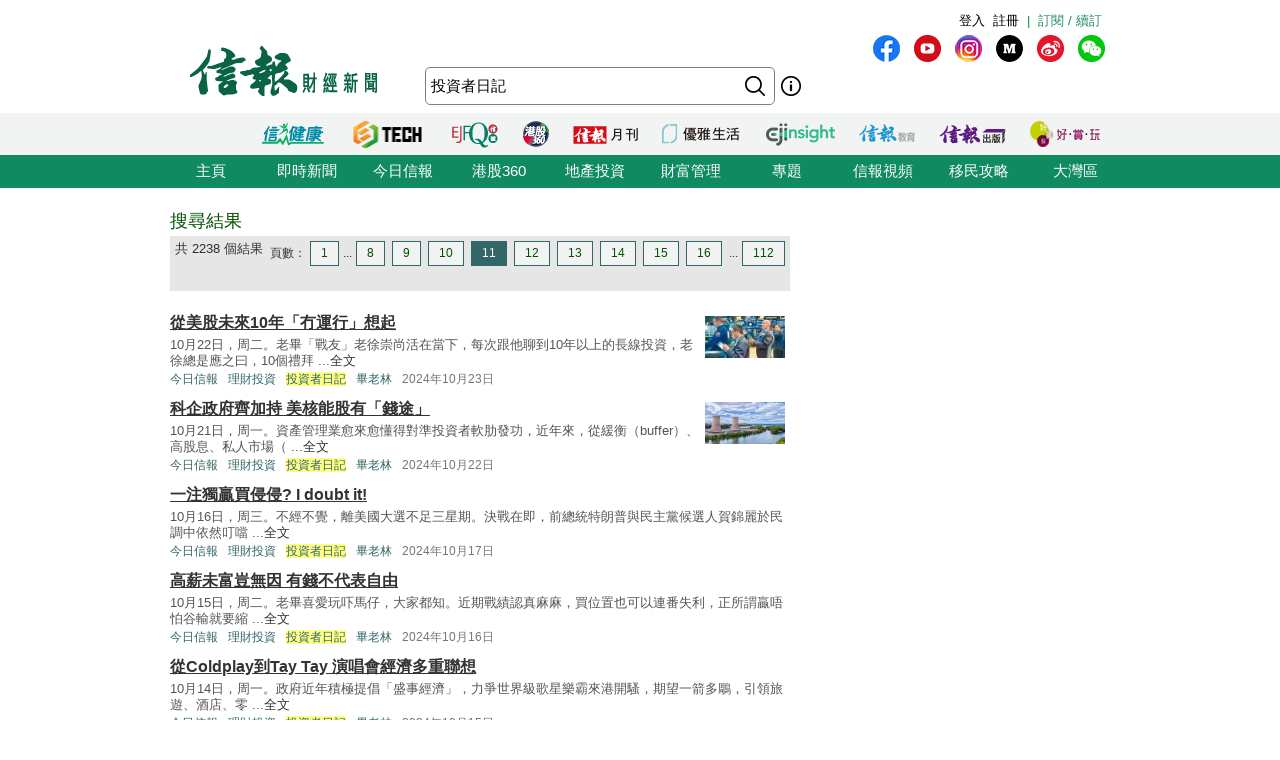

--- FILE ---
content_type: text/html; charset=UTF-8
request_url: https://search.hkej.com/template/fulltextsearch/php/search.php?q=%E6%8A%95%E8%B3%87%E8%80%85%E6%97%A5%E8%A8%98&page=11
body_size: 15464
content:

<!DOCTYPE html PUBLIC "-//W3C//DTD XHTML 1.0 Transitional//EN" "http://www.w3.org/TR/xhtml1/DTD/xhtml1-transitional.dtd">
<html xmlns="http://www.w3.org/1999/xhtml">
<head>

<!-- Google Tag Manager -->
<script>(function(w,d,s,l,i){w[l]=w[l]||[];w[l].push({'gtm.start':
new Date().getTime(),event:'gtm.js'});var f=d.getElementsByTagName(s)[0],
j=d.createElement(s),dl=l!='dataLayer'?'&l='+l:'';j.async=true;j.src=
'https://www.googletagmanager.com/gtm.js?id='+i+dl;f.parentNode.insertBefore(j,f);
})(window,document,'script','dataLayer','GTM-MDCXM5H');</script>
<!-- End Google Tag Manager --> 

<META HTTP-EQUIV="Pragma" CONTENT="no-cache">
<META HTTP-EQUIV="Expires" CONTENT="-1">
<meta http-equiv="Content-Type" content="text/html; charset=utf-8" />
<meta http-equiv="X-UA-Compatible" content="IE=8, IE=9, IE=10, IE=edge" />
<title>搜尋結果 - 投資者日記 - 信報網站 hkej.com</title>
<meta name="description" content="信報網站(www.hkej.com)提供全天候即時香港股市、金融、經濟新聞資訊和分析，致力與讀者一起剖釋香港、關注兩岸、放眼全球政經格局。"/>
<meta name="keywords" content="信報 信網 信報財經新聞 信报 信网 信报财经新闻 投資 股票 股市 金融 經濟 通告 理財 分析 評論 板塊 即時新聞 免費財經新聞 香港財經 中國財經 信號導航 預託證券 資金流 人民幣 點心債 RQFII ETF 地產霸權 金融海嘯 QE 免費即時股票報價 免費即時港股報價 股票詳情 金融行情 大行報告 大行精選 券商報告 黃金 外匯 交叉盤 財經詞彙 財經術語 林行止 曹仁超 張五常 王迪詩 地產 樓市 住宅 工商舖 信報論壇 論壇 信博 博客 信網智庫 智庫 玄學 健康 LIFE-STYLE 信報財經月刊 信網購物 購物頻道 書店 酒窖 禮樂精選 "/>
<meta name="keywords" content="Hkej, hkej.com ,hong kong economic journal, EJFQ real time free quote, hk stock quote, hang seng index, research reports, economic data, hong kong market,news, financial news, finance, investment, market, stock, business ,money, a share, h share, a+h, China stock, RMB, dim sum bond, commodity, forex, adr, fund flows ,commentary, economic data, ipo, gold, oil , portfolio, hong kong"/>
<link REL="SHORTCUT ICON" HREF="/template/common/images/favicon.ico">
<link href="//static.hkej.com/hkej/hkej_icon/logo_57x57.png" rel="apple-touch-icon-precomposed" sizes="57x57" />
<link href="//static.hkej.com/hkej/hkej_icon/logo_72x72.png" rel="apple-touch-icon-precomposed" sizes="72x72" />
<link href="//static.hkej.com/hkej/hkej_icon/logo_114x114.png" rel="apple-touch-icon-precomposed" sizes="114x114" />
<link href="//static.hkej.com/hkej/hkej_icon/logo_144x144.png" rel="apple-touch-icon-precomposed" sizes="144x144" />
<link href="/template/landing11/css/reset-min.css" rel="stylesheet" type="text/css" />
<link href="//static.hkej.com/hkej/css/common_2016.css?20260126135310" rel="stylesheet" type="text/css" />
<link href="//static.hkej.com/hkej/css/hkej_landing_2014.css?20260126135310" rel="stylesheet" type="text/css" />
<link href="/template/fulltextsearch/css/registration_v2.css" rel="stylesheet" type="text/css" />
<link href="/css/onlinenews/css/onlinenews.css" rel="stylesheet" type="text/css" />
<link href="/template/fulltextsearch/css/smoothness/jquery-ui-1.10.4.custom.css" rel="stylesheet" type="text/css">
<script src="/template/fulltextsearch/js/jquery-1.11.0.min.js"></script>
<script src="/template/fulltextsearch/js/jquery.highlight-4.js"></script>
<script src="/template/fulltextsearch/js/jquery-ui-1.10.4.custom.min.js"></script>
<!--DFP script -->
<script src="//static.hkej.com/hkej/js/asyncad.js?1659607568"></script>
<!--DFP script end-->
<script>
var General = {
	_logon_on_off:0,

	Init:function(kw){
		$('#searchForm').submit(function() {
			q = $('#q').val();
			q = q.trim();
			
			if(q == ""){
				alert("請輸入搜尋的關鍵字!");
				return false;
			}else{
				if(/^[\.-a-z0-9_ ]{0,49}$/i.test(q)){
					if (q.length == 1){
						alert("請輸入多於1個英文字的搜尋關鍵字");
						return false;
					}
				}
			};
		});	
		
		this.LoginUser();
		this.HighlightKeywords(kw);				
		this.GetHotSearch();		
		// this.LoadContent('editorsChoice', 'geteditorschoice.php #hkej_right_column_editor_choice_2014');
		this.SetAutoComplete('q');
	},
	
	ShowLoginBox:function(){
		$("#hkej_logon_menu_container_2014").hover(	 
		  	function(){
				General.btn_hover_on();
				General._logon_on_off=1;
			}, function() {
				General.btn_hover_off();
				General._logon_on_off=0;
		});

		$(".hkej_upper_registration_logon_2014" ).click(function() {
			General.btn_hover_off();
			General._logon_on_off=1;
		});

		$("#hkej_logon_menu_back_btn" ).click(function() {
			General.btn_hover_off();
			General._logon_on_off=0;
		});

		$( ".hkej_upper_registration_logon_2014" ).click(function() {
			if (General._logon_on_off==0){
				General.btn_hover_on();
				General._logon_on_off=1;
			} else if (General._logon_on_off==1){ 
				General.btn_hover_off();
				General._logon_on_off=0;
			}
		});	
	},

	HighlightKeywords:function(kw){
		var strarray = kw.split(/\s+/);
		for (var i=0; i < strarray.length; i++)
		{
			$(".result").highlight(strarray[i]);
		};
	},

	LoginUser:function(){
		$.post('login.php', {}, function(rs){
			if(rs.indexOf('|') > 0){
				rs = rs.split("|");
				$('.hkej_funcBar_login_2019').prepend('<!-- login & service_info Btn Start--><div class="hkej_upper_registration_greenstyle_btn_2014">|</div><div id="hkej_logon_menu_container_2014"><div class="hkej_upper_registration_logon_menu_2014"><span style="line-height:23px;text-align:left; float:left; height:24px">歡迎&nbsp;</span>（<a href="//subscribe.hkej.com/register">我的賬戶</a>｜<a href="//subscribe.hkej.com/member/logout">登出</a>）</span></div></div>');
			}else{
				$('.hkej_funcBar_login_2019').prepend('<!-- login & service_info Btn Start--><div class="hkej_upper_registration_greenstyle_btn_2014">|</div><div class="hkej_upper_registration_btn_2014"><a href="//subscribe.hkej.com/register">註冊</a></div><div class="hkej_upper_registration_btn_2014"><a href="//subscribe.hkej.com/member/login?forwardURL=//search.hkej.com">登入</a></div>');
			};

			$('.hkej_funcBar_login_2019').prepend('<div class="hkej_upper_registration_greenstyle_btn_2014"><!-- 訂閱/續訂 --><a href="//subscribe.hkej.com">訂閱 / 續訂</a></div><!-- login & service_info Btn END-->');
		}); 
	},

	btn_hover_on:function(){
		$(".hkej_upper_registration_logon_menu_2014").css("display", "block");
		$(".hkej_upper_registration_btn_2014").css("display", "none");
		$(".hkej_upper_registration_greenstyle_btn_2014").css("display", "none");		
	},
		
	btn_hover_off:function(){
		$(".hkej_upper_registration_logon_menu_2014").css("display", "none");
		$(".hkej_upper_registration_btn_2014").css("display", "block");
		$(".hkej_upper_registration_greenstyle_btn_2014").css("display", "block");		
	},

	GetHotSearch:function(){
		// JSONP and call back ParseJSONPResults()
		var s = document.createElement("script");
		s.type = "text/javascript";
		s.src = "/template/fulltextsearch/php/embedhotsearchjs.php";
		$("head").append(s);
	},

	ParseJSONPResults:function(rs) {
		if (rs.html != ''){
			$('#hkej_search_ad_text_01_title').show();
			$('#hkej_search_ad_text_01').html(rs.html);
			$('#hkej_search_ad_text_01 a[target="_blank"]').removeAttr('target');			
		}
	},
	
	SetAutoComplete:function(id) {
		var delay = (function() {
			var timer = 0;
			return function(callback, ms) {
				clearTimeout(timer);
				timer = setTimeout(callback, ms);
			};
		})();
		
		General.GetAutoComplete(id, '');
		
		$("#" + id).keyup(function(e) {
			inputValue = $('#' + id).val();
			if(inputValue != '' && inputValue >= 0 && parseFloat(inputValue) == parseInt(inputValue,10)) {
				delay(function() {
					inputValue = $('#' + id).val();
					General.GetAutoComplete(id, inputValue);
				}, 200);
			};
		});		
	},
	
	GetAutoComplete:function(id, val) {
		// JSONP and call back ParseAutoCompleteResults()
		if (id != '') {
			var s = document.createElement("script");
			$("head script[src^='getautocomplete.php']").remove();
			s.type = "text/javascript";
			s.src = "getautocomplete.php?id=" + id + "&val=" + val;
			$("head").append(s);
		};
	},
	
	ParseAutoCompleteResults:function(id) {
		$("#" + id).autocomplete({
			source:availableKeywords,
			select:function(event, ui) {
				window.location = ui.item.url;
			}
		});	
		$("#" + id).addClass("ui-autocomplete-input");
		$("#" + id).autocomplete('search', $("#" + id).val());		
		$("#" + id).focus();		
		
	},
	
	LoadContent:function(id, url) {
		$("#" + id).load(url);
	}
	
};

$(document).ready(function(){
	General.Init('投資者日記');
});
</script>
<style>
.highlight {background-color: #FFFF88;}
#hkej_landing_editor_choice_2014,.hkej_sc-editor_choice_container_2014,.hkej_sc-editor_choice_lv_container_2014{width:200px;
</style>
<!-- common dfp script -->
<script async src="https://securepubads.g.doubleclick.net/tag/js/gpt.js"></script>


		<script type='text/javascript'>
		googletag.defineSlot('/79812692/HKEJ_Search_TopBanner', [[728, 90], [970, 90], [970, 160]], 'div-gpt-ad-1389409999255-0').addService(googletag.pubads());
		googletag.pubads().enableSyncRendering();
		googletag.enableServices();
		</script>	
		
		<script type='text/javascript'>
		googletag.defineSlot('/79812692/HKEJ_Search_LargeRectangle1', [[300, 250], [300, 600]], 'div-gpt-ad-1389408708449-0').addService(googletag.pubads());
		googletag.pubads().enableSyncRendering();
		googletag.enableServices();
		</script>
		
		<script type='text/javascript'>
		googletag.defineSlot('/79812692/HKEJ_Search_LargeRectangle2', [[2, 1], [300, 250]], 'div-gpt-ad-1389409808355-0').addService(googletag.pubads());
		googletag.pubads().enableSyncRendering();
		googletag.enableServices();
		</script>
		
		<script type='text/javascript'>
		googletag.defineSlot('/79812692/HKEJ_OnlineNews_LargeRectangle3', [[2, 1], [300, 250]], 'div-gpt-ad-1381910746116-0').addService(googletag.pubads());
		googletag.pubads().enableSyncRendering();
		googletag.enableServices();
		</script>
	
<script type='text/javascript'>
googletag.defineSlot('/79812692/HKEJ_Search_PopUp', [3, 3], 'div-gpt-ad-1389412091322-0').addService(googletag.pubads());
googletag.pubads().enableSyncRendering();
googletag.enableServices();
</script>

<script type='text/javascript'>
googletag.defineSlot('/79812692/HKEJ_Search_Skinner', [2, 2], 'div-gpt-ad-1389412003588-0').addService(googletag.pubads());
googletag.pubads().enableSyncRendering();
googletag.enableServices();
</script>

<script type='text/javascript'>
googletag.defineSlot('/79812692/HKEJ_Search_Skinner_TIme', [2, 3], 'div-gpt-ad-1393409830649-0').addService(googletag.pubads());
googletag.pubads().enableSyncRendering();
googletag.enableServices();
</script>

<script type='text/javascript'>
googletag.defineSlot('/79812692/HKEJ_HomePage_Textbox', [220, 30], 'div-gpt-ad-1390448846543-0').addService(googletag.pubads());
googletag.pubads().enableSyncRendering();
googletag.enableServices();
</script>

</head>
<body>

<!-- Google Tag Manager (noscript) -->
<noscript><iframe src="https://www.googletagmanager.com/ns.html?id=GTM-MDCXM5H"
height="0" width="0" style="display:none;visibility:hidden"></iframe></noscript>
<!-- End Google Tag Manager (noscript) -->    

<!-- skinner banner -->
<div id="ad_skinner" style="display:none">
	<!-- HKEJ_Search_Skinner -->
<div id='div-gpt-ad-1389412003588-0' style='width:2px; height:2px;'>
<script type='text/javascript'>
googletag.display('div-gpt-ad-1389412003588-0');
</script>
</div>
<script src="/template/banner/js/skinner.js"></script>  
<!-- HKEJ_Search_Skinner_TIme -->
<div id='div-gpt-ad-1393409830649-0' style='width:2px; height:3px;'>
<script type='text/javascript'>
googletag.display('div-gpt-ad-1393409830649-0');
</script>
</div></div>
<!-- skinner banner -->
<!-- popup ad -->
<style>
.overlay-bg{
		display: none;
		position: fixed;
		z-index:99999;
		top: 0;
		left: 0;
		height:100%;
		width: 100%;
		background-image: url(/template/banner/images/ad_popup_bg.png);
		background-repeat: repeat;
}
.overlay-content{
		width: 680px;
		position: relative; 
		margin-top: -260px;
		margin-right: auto;
		margin-bottom: 0;
		margin-left: auto;
		height: 520px;
		top: 50%;
		background-color: #FFF;
}

.ad-content{
		position:relative;
		width:640px;
		height:480px;
		margin-bottom:0px;
		margin-top:0px;
		margin-left:20px;
		margin-right:20px;
}
.ad-framecontent{
		position:relative;
		width:680px;
		height:500px;
		float:left;
}
#popup_closebtn{
		width:20px;
		height:20px;
		float:right;
		cursor:pointer;
}
</style>
<div id="ad_popup" class="overlay-bg">
	<div class="overlay-content">
		<img id="popup_closebtn" src="/template/banner/images/ad_close_btn.png">
		<div class="ad-framecontent">
		<div  class="ad-content">
			<!-- HKEJ_Search_PopUp -->
<div id='div-gpt-ad-1389412091322-0' style='width:3px; height:3px;'>
<script type='text/javascript'>
googletag.display('div-gpt-ad-1389412091322-0');
</script>
</div>		</div>
		</div>
	</div>
</div>
<!-- popup ad-->
<!-- top banner -->
<div class="ad-top">
	<div id="ad_top_banner">
		<div class="topbanner_dfp_expand">
			
		<!-- HKEJ_Search_TopBanner -->
		<div id='div-gpt-ad-1389409999255-0'>
		<script type='text/javascript'>
		googletag.display('div-gpt-ad-1389409999255-0');
		</script>
		</div>	
						
		</div>
	</div>
</div>
<!-- top banner -->
<!-- 2014 Website Head Start-->
<div id="hkej_wrapper_siteHeadWrap_2014">
	<div class="hkej_siteHead_2019_table">
		<div class="hkej_funcBar_login_2019">
			<script type="text/javascript">
			$(document).ready(function() {
				$("#hkej_login_username_2014").each(function() {
					var hkej_login_username_width = $("#hkej_login_username_2014").width();
					//Max-width substitution (works for all browsers)
					if (hkej_login_username_width > 80) {
						$("#hkej_login_username_2014").css("width", "80px");
					} else if (hkej_login_username_width < 60) {
						$("#hkej_login_username_2014").css("padding-right", "20px");  
					}  
				});      
			});      
			</script>
		</div>
		<div class="hkej_siteHead_2019_tr">
			<div class="hkej_siteHead_2019_td siteHead_2019_one">
				<!-- HKEJ LOGO Start-->
				<a href="https://www2.hkej.com/"><img src="https://static.hkej.com/hkej/hkej_icon/2019_hkej-logo.png" border="0"></a>
				<!-- HKEJ LOGO End-->
			</div>
			<div class="hkej_siteHead_2019_td siteHead_2019_two">
				<div class="hkej_funcBar_2014">
					<!-- hot tab Start--> 
					<div class="keywords" id="upper_keywords_search1">
						<div class="keyword_cat" id="hkej_search_ad_text_01_title" style="display:none">熱門：</div>
						<div class="hkej_search_ad_text_container" id="hkej_search_ad_text_01"></div>
						<!-- 搜尋 -->
				        <div id="HKEJ_Search_Ad_Text_05" class="hkej_search_ad_text_container">				<!-- HKEJ_Search_Ad_Text_05 -->
							<div id='div-gpt-ad-1390449336153-0' style='display:none;'>
								<script type='text/javascript'>
								desktopviewad('/79812692/HKEJ_Search_Ad_Text_05', [53, 22], 'div-gpt-ad-1390449336153-0');
								</script>
							</div>
						</div>

				        <div id="HKEJ_Search_Ad_Text_06" class="hkej_search_ad_text_container">				<!-- HKEJ_Search_Ad_Text_06 -->
							<div id='div-gpt-ad-1390449452195-0' style='display:none;'>
								<script type='text/javascript'>
								desktopviewad('/79812692/HKEJ_Search_Ad_Text_06', [165, 22], 'div-gpt-ad-1390449452195-0');
								</script>
							</div>
						</div>
						<div id="hkej_search_ad_text_07" class="hkej_search_ad_text_container"></div>
						<div id="hkej_search_ad_text_08" class="hkej_search_ad_text_container"></div>
						<div id="hkej_search_ad_text_09" class="hkej_search_ad_text_container"></div>
					</div>
					<!-- hot tab END-->
					<div class="hkej_funcBar_2014">   
	    				<form id="searchForm" action="search.php" onsubmit="return search_submit();" method="get" name="searchForm">
						<input value="" name="upper_search_submit" id="upper_search_submit_2019" type="submit"   />
						<a href="help.php" class="tip"></a>
						<input name="q" id="q" title="輸入您想要搜尋的關鍵字。" placeholder="搜尋" value="投資者日記" size="15" maxlength="128" type="text" class="keywords_text ">
						</form>
	    		    </div><!-- END hkej_funcBar_2014 -->
				</div> <!-- END hkej_funcBar_2014 -->
			</div><!-- END hkej_siteHead_2019_td siteHead_2019_two -->
			<div class="hkej_siteHead_2019_td siteHead_2019_three">
				<div class="hkej_right_col_media_icon_2019">
					<a class="mm_fb" href="http://bit.ly/31EC09W" alt="fb" title="fb" target="_blank"></a>
					<a class="mm_youtube"  href="https://www.youtube.com/user/hkejvideo" alt="youtube" title="youtube" target="_blank"></a>
					<a class="mm_ig" href="https://www.instagram.com/hkej1973" alt="ig" title="ig" target="_blank"></a>
					<a class="mm_medium"   href="http://bit.ly/30gpcWM" alt="medium" title="medium" target="_blank"></a>
					<a class="mm_weibo" href="http://bit.ly/2KyTG0N" alt="weibo" title="weibo" target="_blank"></a>
					<a class="mm_wechat"  href="javascript:;" alt="wechat" title="wechat" onmouseover="$('img.mm_wechat_qr').toggle();" onmouseout="$('img.mm_wechat_qr').toggle();"></a>
					<img class="mm_wechat_qr" src="/template/fulltextsearch/images/wechat_QRcode.png" />
				</div>
				<div class="hkej_right_col_adv_text_2019" >
					<div id="hkej_right_col_adv_text_2014">						
						<!-- /79812692/HKEJ_HomePage_Subscriber_Textbox1 -->
						<div id='div-gpt-ad-1390448846543-0'><script type='text/javascript'>googletag.display('div-gpt-ad-1390448846543-0');</script></div>	
					</div>
				</div>
			</div><!-- End hkej_siteHead_2019_td siteHead_2019_three -->
		</div>
	</div>
	<!-- 2019 Website Head -->
</div>



<!-- 2014 Website Head END-->
<div id="hkej_sitemenu">
	<div id="hkej_sitemenu_icon_2014">
		<span class="hkej_sitemenu_icon_container" id="hkej_sitemenu_icon_ejshop"><a href="//gbb.shop" target="_blank"></a></span>
		<span class="hkej_sitemenu_icon_container" id="hkej_sitemenu_icon_publishing"><a href="https://hkejpublish.hkej.com/" target="_blank"></a></span>		
		<span class="hkej_sitemenu_icon_container" id="hkej_sitemenu_icon_iknow"><a href="//iknow.hkej.com" target="_blank"></a></span>   
		<span class="hkej_sitemenu_icon_container" id="hkej_sitemenu_icon_eji_below"><span id="hkej_sitemenu_icon_eji"><a href="//www.ejinsight.com" target="_blank"></a></span></span>	
		<span class="hkej_sitemenu_icon_container" id="hkej_sitemenu_icon_lj"><a href="//lj.hkej.com" target="_blank"></a></span>
		<span class="hkej_sitemenu_icon_container" id="hkej_sitemenu_icon_ejm"><a href="//monthly.hkej.com/" target="_blank"></a></span>
		<span class="hkej_sitemenu_icon_container" id="hkej_sitemenu_icon_360_below"><span id="hkej_sitemenu_icon_360"><a href="//stock360.hkej.com" target="_blank"></a></span></span>
		<span class="hkej_sitemenu_icon_container" id="hkej_sitemenu_icon_ejfq"><a href="//www.ejfq.com/home/tc/landing.htm" target="_blank"></a></span>
		<span class="hkej_sitemenu_icon_container" id="hkej_sitemenu_icon_startupbeat"><a href="//ejtech.hkej.com" target="_blank"></a></span>		
		<span class="hkej_sitemenu_icon_container" id="hkej_sitemenu_icon_health"><a href="//health.hkej.com" target="_blank"></a></span>		
	</div>
</div>
<!-- 2014 Website navigation bar Start-->
<div class="hkej_navMenuWrap_2014">
	<div id="hkej_navMenu_2014">
		<!-- 2014 Cat Btn Start-->
		<ul>
			<li><a href="//www.hkej.com">主頁</a></li>
			<li><a href="//www2.hkej.com/instantnews">即時新聞</a></li>	
			<li><a href="//www1.hkej.com/dailynews">今日信報</a></li>	
			<li><a href="//stock360.hkej.com">港股360</a></li>
			<li><a href="//www2.hkej.com/property">地產投資</a></li>
			<li><a href="//www2.hkej.com/wm">財富管理</a></li>
			<li><a href="//www1.hkej.com/features">專題</a></li>
			<li><a href="//www2.hkej.com/multimedia">信報視頻</a></li>			
			<li><a href="//www1.hkej.com/features/topicsp/tag/%E6%BE%B3%E5%8A%A0%E7%A7%BB%E6%B0%91%E5%B0%88%E9%A1%8C?ref=topmenu">移民攻略</a></li>	
			<li><a href="//www1.hkej.com/features/topicsp/tag/%E7%B2%B5%E6%B8%AF%E6%BE%B3%E5%A4%A7%E7%81%A3%E5%8D%80">大灣區</a></li>		
		</ul>
		<!-- 2014 Cat Btn END-->        
	</div>
</div>
<!-- 2014 Website navigation bar END-->
<div class="wrapper">
	<div id="contentWrap" style="width:940px;margin:0 auto;padding:20px 10px 0 10px;">
		<div id="leftCol">
			<h1 id="srTitle">搜尋結果</h1>
			<div class="search-result-info-wrappper">
				<div class="total-result">
					共 2238 個結果
				</div>
				<div class="paging-wrapper">
					<span>頁數：</span><span><a href="search.php?q=%E6%8A%95%E8%B3%87%E8%80%85%E6%97%A5%E8%A8%98&page=1#top">1</a></span><span>...</span><span><a href="search.php?q=%E6%8A%95%E8%B3%87%E8%80%85%E6%97%A5%E8%A8%98&page=8#top">8</a></span>
<span><a href="search.php?q=%E6%8A%95%E8%B3%87%E8%80%85%E6%97%A5%E8%A8%98&page=9#top">9</a></span>
<span><a href="search.php?q=%E6%8A%95%E8%B3%87%E8%80%85%E6%97%A5%E8%A8%98&page=10#top">10</a></span>
<span class="on"><a href="#top">11</a></span>
<span><a href="search.php?q=%E6%8A%95%E8%B3%87%E8%80%85%E6%97%A5%E8%A8%98&page=12#top">12</a></span>
<span><a href="search.php?q=%E6%8A%95%E8%B3%87%E8%80%85%E6%97%A5%E8%A8%98&page=13#top">13</a></span>
<span><a href="search.php?q=%E6%8A%95%E8%B3%87%E8%80%85%E6%97%A5%E8%A8%98&page=14#top">14</a></span>
<span><a href="search.php?q=%E6%8A%95%E8%B3%87%E8%80%85%E6%97%A5%E8%A8%98&page=15#top">15</a></span>
<span><a href="search.php?q=%E6%8A%95%E8%B3%87%E8%80%85%E6%97%A5%E8%A8%98&page=16#top">16</a></span>
<span>...</span><span><a href="search.php?q=%E6%8A%95%E8%B3%87%E8%80%85%E6%97%A5%E8%A8%98&page=112#top">112</a></span>
				</div>
			</div>
			<div class="search-result-wrappper">
				<div class="result">
	<div style="float:right;padding:5px"><a href="//www1.hkej.com/dailynews/investment/article/3908902/%E5%BE%9E%E7%BE%8E%E8%82%A1%E6%9C%AA%E4%BE%8610%E5%B9%B4%E3%80%8C%E5%86%87%E9%81%8B%E8%A1%8C%E3%80%8D%E6%83%B3%E8%B5%B7" border="0"><img src="//static.hkej.com/hkej/images/2024/10/23/3908902_f64a8022d199b9ce49bde92e67e2e89a_100.jpg" width="80" border="0"></a></div>
	<h3><a href="//www1.hkej.com/dailynews/investment/article/3908902/%E5%BE%9E%E7%BE%8E%E8%82%A1%E6%9C%AA%E4%BE%8610%E5%B9%B4%E3%80%8C%E5%86%87%E9%81%8B%E8%A1%8C%E3%80%8D%E6%83%B3%E8%B5%B7" title="從美股未來10年「冇運行」想起">從美股未來10年「冇運行」想起</a></h3>
	<p class="recap">10月22日，周二。老畢「戰友」老徐崇尚活在當下，每次跟他聊到10年以上的長線投資，老徐總是應之曰，10個禮拜 ...<a href="//www1.hkej.com/dailynews/investment/article/3908902/%E5%BE%9E%E7%BE%8E%E8%82%A1%E6%9C%AA%E4%BE%8610%E5%B9%B4%E3%80%8C%E5%86%87%E9%81%8B%E8%A1%8C%E3%80%8D%E6%83%B3%E8%B5%B7">全文</a></p>
	<p class="info"><span class="section"><a href="//www1.hkej.com/dailynews/" class="sc-online">今日信報</a></span><span class="section"><a href="//www1.hkej.com/dailynews/investment" class="sc-online">理財投資</a></span><span class="section"><a href="//search.hkej.com/template/fulltextsearch/php/search.php?q=%E6%8A%95%E8%B3%87%E8%80%85%E6%97%A5%E8%A8%98" class="sc-online">投資者日記</a></span><span class="section"><a href="//search.hkej.com/template/fulltextsearch/php/search.php?author=%E7%95%A2%E8%80%81%E6%9E%97" class="sc-online">畢老林</a></span><span class="timeStamp">2024年10月23日</span></p>
</div>
<div class="result">
	<div style="float:right;padding:5px"><a href="//www1.hkej.com/dailynews/investment/article/3908031/%E7%A7%91%E4%BC%81%E6%94%BF%E5%BA%9C%E9%BD%8A%E5%8A%A0%E6%8C%81+%E7%BE%8E%E6%A0%B8%E8%83%BD%E8%82%A1%E6%9C%89%E3%80%8C%E9%8C%A2%E9%80%94%E3%80%8D" border="0"><img src="//static.hkej.com/hkej/images/2024/10/22/3908031_ad349a1fcb750025f2f934ee84c039c3_100.jpg" width="80" border="0"></a></div>
	<h3><a href="//www1.hkej.com/dailynews/investment/article/3908031/%E7%A7%91%E4%BC%81%E6%94%BF%E5%BA%9C%E9%BD%8A%E5%8A%A0%E6%8C%81+%E7%BE%8E%E6%A0%B8%E8%83%BD%E8%82%A1%E6%9C%89%E3%80%8C%E9%8C%A2%E9%80%94%E3%80%8D" title="科企政府齊加持 美核能股有「錢途」">科企政府齊加持 美核能股有「錢途」</a></h3>
	<p class="recap">10月21日，周一。資產管理業愈來愈懂得對準投資者軟肋發功，近年來，從緩衡（buffer）、高股息、私人市場（ ...<a href="//www1.hkej.com/dailynews/investment/article/3908031/%E7%A7%91%E4%BC%81%E6%94%BF%E5%BA%9C%E9%BD%8A%E5%8A%A0%E6%8C%81+%E7%BE%8E%E6%A0%B8%E8%83%BD%E8%82%A1%E6%9C%89%E3%80%8C%E9%8C%A2%E9%80%94%E3%80%8D">全文</a></p>
	<p class="info"><span class="section"><a href="//www1.hkej.com/dailynews/" class="sc-online">今日信報</a></span><span class="section"><a href="//www1.hkej.com/dailynews/investment" class="sc-online">理財投資</a></span><span class="section"><a href="//search.hkej.com/template/fulltextsearch/php/search.php?q=%E6%8A%95%E8%B3%87%E8%80%85%E6%97%A5%E8%A8%98" class="sc-online">投資者日記</a></span><span class="section"><a href="//search.hkej.com/template/fulltextsearch/php/search.php?author=%E7%95%A2%E8%80%81%E6%9E%97" class="sc-online">畢老林</a></span><span class="timeStamp">2024年10月22日</span></p>
</div>
<div class="result">
	<h3><a href="//www1.hkej.com/dailynews/investment/article/3904915/+%E4%B8%80%E6%B3%A8%E7%8D%A8%E8%B4%8F%E8%B2%B7%E4%BE%B5%E4%BE%B5%3F+I+doubt+it%21" title=" 一注獨贏買侵侵? I doubt it!"> 一注獨贏買侵侵? I doubt it!</a></h3>
	<p class="recap">10月16日，周三。不經不覺，離美國大選不足三星期。決戰在即，前總統特朗普與民主黨候選人賀錦麗於民調中依然叮噹 ...<a href="//www1.hkej.com/dailynews/investment/article/3904915/+%E4%B8%80%E6%B3%A8%E7%8D%A8%E8%B4%8F%E8%B2%B7%E4%BE%B5%E4%BE%B5%3F+I+doubt+it%21">全文</a></p>
	<p class="info"><span class="section"><a href="//www1.hkej.com/dailynews/" class="sc-online">今日信報</a></span><span class="section"><a href="//www1.hkej.com/dailynews/investment" class="sc-online">理財投資</a></span><span class="section"><a href="//search.hkej.com/template/fulltextsearch/php/search.php?q=%E6%8A%95%E8%B3%87%E8%80%85%E6%97%A5%E8%A8%98" class="sc-online">投資者日記</a></span><span class="section"><a href="//search.hkej.com/template/fulltextsearch/php/search.php?author=%E7%95%A2%E8%80%81%E6%9E%97" class="sc-online">畢老林</a></span><span class="timeStamp">2024年10月17日</span></p>
</div>
<div class="result">
	<h3><a href="//www1.hkej.com/dailynews/investment/article/3903724/%E9%AB%98%E8%96%AA%E6%9C%AA%E5%AF%8C%E8%B1%88%E7%84%A1%E5%9B%A0+%E6%9C%89%E9%8C%A2%E4%B8%8D%E4%BB%A3%E8%A1%A8%E8%87%AA%E7%94%B1" title="高薪未富豈無因 有錢不代表自由">高薪未富豈無因 有錢不代表自由</a></h3>
	<p class="recap">10月15日，周二。老畢喜愛玩吓馬仔，大家都知。近期戰績認真麻麻，買位置也可以連番失利，正所謂贏唔怕谷輸就要縮 ...<a href="//www1.hkej.com/dailynews/investment/article/3903724/%E9%AB%98%E8%96%AA%E6%9C%AA%E5%AF%8C%E8%B1%88%E7%84%A1%E5%9B%A0+%E6%9C%89%E9%8C%A2%E4%B8%8D%E4%BB%A3%E8%A1%A8%E8%87%AA%E7%94%B1">全文</a></p>
	<p class="info"><span class="section"><a href="//www1.hkej.com/dailynews/" class="sc-online">今日信報</a></span><span class="section"><a href="//www1.hkej.com/dailynews/investment" class="sc-online">理財投資</a></span><span class="section"><a href="//search.hkej.com/template/fulltextsearch/php/search.php?q=%E6%8A%95%E8%B3%87%E8%80%85%E6%97%A5%E8%A8%98" class="sc-online">投資者日記</a></span><span class="section"><a href="//search.hkej.com/template/fulltextsearch/php/search.php?author=%E7%95%A2%E8%80%81%E6%9E%97" class="sc-online">畢老林</a></span><span class="timeStamp">2024年10月16日</span></p>
</div>
<div class="result">
	<h3><a href="//www1.hkej.com/dailynews/investment/article/3902787/%E5%BE%9EColdplay%E5%88%B0Tay+Tay+%E6%BC%94%E5%94%B1%E6%9C%83%E7%B6%93%E6%BF%9F%E5%A4%9A%E9%87%8D%E8%81%AF%E6%83%B3" title="從Coldplay到Tay Tay 演唱會經濟多重聯想">從Coldplay到Tay Tay 演唱會經濟多重聯想</a></h3>
	<p class="recap">10月14日，周一。政府近年積極提倡「盛事經濟」，力爭世界級歌星樂霸來港開騷，期望一箭多鵰，引領旅遊、酒店、零 ...<a href="//www1.hkej.com/dailynews/investment/article/3902787/%E5%BE%9EColdplay%E5%88%B0Tay+Tay+%E6%BC%94%E5%94%B1%E6%9C%83%E7%B6%93%E6%BF%9F%E5%A4%9A%E9%87%8D%E8%81%AF%E6%83%B3">全文</a></p>
	<p class="info"><span class="section"><a href="//www1.hkej.com/dailynews/" class="sc-online">今日信報</a></span><span class="section"><a href="//www1.hkej.com/dailynews/investment" class="sc-online">理財投資</a></span><span class="section"><a href="//search.hkej.com/template/fulltextsearch/php/search.php?q=%E6%8A%95%E8%B3%87%E8%80%85%E6%97%A5%E8%A8%98" class="sc-online">投資者日記</a></span><span class="section"><a href="//search.hkej.com/template/fulltextsearch/php/search.php?author=%E7%95%A2%E8%80%81%E6%9E%97" class="sc-online">畢老林</a></span><span class="timeStamp">2024年10月15日</span></p>
</div>
<div class="result">
	<div style="float:right;padding:5px"><a href="//www1.hkej.com/dailynews/investment/article/3900229/%E5%B8%82%E5%A0%B4%E6%84%8F%E5%A4%96%E6%B5%AA%E6%8E%A5%E6%B5%AA+%E5%94%AF%E6%80%95%E7%BE%8E%E5%85%83%E7%9C%9F%E8%BD%89%E5%BC%B7" border="0"><img src="//static.hkej.com/hkej/images/2024/10/10/3900229_8b5fd16f74755694020728fc695d05df_100.jpg" width="80" border="0"></a></div>
	<h3><a href="//www1.hkej.com/dailynews/investment/article/3900229/%E5%B8%82%E5%A0%B4%E6%84%8F%E5%A4%96%E6%B5%AA%E6%8E%A5%E6%B5%AA+%E5%94%AF%E6%80%95%E7%BE%8E%E5%85%83%E7%9C%9F%E8%BD%89%E5%BC%B7" title="市場意外浪接浪 唯怕美元真轉強">市場意外浪接浪 唯怕美元真轉強</a></h3>
	<p class="recap">10月9日，周三。本文見報日，美國將公布9月份消費物價指數（CPI）。上星期率先登場的就業報告及ISM服務業指 ...<a href="//www1.hkej.com/dailynews/investment/article/3900229/%E5%B8%82%E5%A0%B4%E6%84%8F%E5%A4%96%E6%B5%AA%E6%8E%A5%E6%B5%AA+%E5%94%AF%E6%80%95%E7%BE%8E%E5%85%83%E7%9C%9F%E8%BD%89%E5%BC%B7">全文</a></p>
	<p class="info"><span class="section"><a href="//www1.hkej.com/dailynews/" class="sc-online">今日信報</a></span><span class="section"><a href="//www1.hkej.com/dailynews/investment" class="sc-online">理財投資</a></span><span class="section"><a href="//search.hkej.com/template/fulltextsearch/php/search.php?q=%E6%8A%95%E8%B3%87%E8%80%85%E6%97%A5%E8%A8%98" class="sc-online">投資者日記</a></span><span class="section"><a href="//search.hkej.com/template/fulltextsearch/php/search.php?author=%E7%95%A2%E8%80%81%E6%9E%97" class="sc-online">畢老林</a></span><span class="timeStamp">2024年10月10日</span></p>
</div>
<div class="result">
	<div style="float:right;padding:5px"><a href="//www1.hkej.com/dailynews/investment/article/3899236/%E6%B8%AF%E8%82%A1%E4%BA%A2%E5%A5%AE%E9%81%8E%E5%BE%8C+%E6%AE%98%E9%85%B7%E7%8F%BE%E5%AF%A6%E8%A6%81%E8%AD%A6%E8%A6%BA" border="0"><img src="//static.hkej.com/hkej/images/2024/10/09/3899236_1596105db1e506f771c55211adb69ebd_100.jpg" width="80" border="0"></a></div>
	<h3><a href="//www1.hkej.com/dailynews/investment/article/3899236/%E6%B8%AF%E8%82%A1%E4%BA%A2%E5%A5%AE%E9%81%8E%E5%BE%8C+%E6%AE%98%E9%85%B7%E7%8F%BE%E5%AF%A6%E8%A6%81%E8%AD%A6%E8%A6%BA" title="港股亢奮過後 殘酷現實要警覺">港股亢奮過後 殘酷現實要警覺</a></h3>
	<p class="recap">有朋友話，我個專欄名稱太似同文畢老林兄的「投資者日記」，我本來想把欄名改為「求知者周記」，又發現與另一講「理性 ...<a href="//www1.hkej.com/dailynews/investment/article/3899236/%E6%B8%AF%E8%82%A1%E4%BA%A2%E5%A5%AE%E9%81%8E%E5%BE%8C+%E6%AE%98%E9%85%B7%E7%8F%BE%E5%AF%A6%E8%A6%81%E8%AD%A6%E8%A6%BA">全文</a></p>
	<p class="info"><span class="section"><a href="//www1.hkej.com/dailynews/" class="sc-online">今日信報</a></span><span class="section"><a href="//www1.hkej.com/dailynews/investment" class="sc-online">理財投資</a></span><span class="section"><a href="//search.hkej.com/template/fulltextsearch/php/search.php?q=%E6%B1%82%E7%9F%A5%E8%80%85%E7%AD%86%E8%A8%98" class="sc-online">求知者筆記</a></span><span class="section"><a href="//search.hkej.com/template/fulltextsearch/php/search.php?author=%E6%9E%97%E5%B0%91%E9%99%BD" class="sc-online">林少陽</a></span><span class="timeStamp">2024年10月09日</span></p>
</div>
<div class="result">
	<div style="float:right;padding:5px"><a href="//www1.hkej.com/dailynews/investment/article/3899224/100%25%E6%8A%BC%E6%B3%A8%E8%82%A1%E7%A5%A8%E7%9A%84%E3%80%8C%E7%9B%B2%E9%BB%9E%E3%80%8D" border="0"><img src="//static.hkej.com/hkej/images/2024/10/09/3899224_c3acc937b17b8b212aed5761a0773751_100.jpg" width="80" border="0"></a></div>
	<h3><a href="//www1.hkej.com/dailynews/investment/article/3899224/100%25%E6%8A%BC%E6%B3%A8%E8%82%A1%E7%A5%A8%E7%9A%84%E3%80%8C%E7%9B%B2%E9%BB%9E%E3%80%8D" title="100%押注股票的「盲點」">100%押注股票的「盲點」</a></h3>
	<p class="recap">10月8日，周二。不論「快牛」還是「慢牛」，每當股市氣勢如虹，投資者和評論家總會以各種形式問同一個問題：何不1 ...<a href="//www1.hkej.com/dailynews/investment/article/3899224/100%25%E6%8A%BC%E6%B3%A8%E8%82%A1%E7%A5%A8%E7%9A%84%E3%80%8C%E7%9B%B2%E9%BB%9E%E3%80%8D">全文</a></p>
	<p class="info"><span class="section"><a href="//www1.hkej.com/dailynews/" class="sc-online">今日信報</a></span><span class="section"><a href="//www1.hkej.com/dailynews/investment" class="sc-online">理財投資</a></span><span class="section"><a href="//search.hkej.com/template/fulltextsearch/php/search.php?q=%E6%8A%95%E8%B3%87%E8%80%85%E6%97%A5%E8%A8%98" class="sc-online">投資者日記</a></span><span class="section"><a href="//search.hkej.com/template/fulltextsearch/php/search.php?author=%E7%95%A2%E8%80%81%E6%9E%97" class="sc-online">畢老林</a></span><span class="timeStamp">2024年10月09日</span></p>
</div>
<div class="result">
	<h3><a href="//www1.hkej.com/dailynews/investment/article/3898335/%E6%84%88%E5%94%94%E5%BF%97%E5%9C%A8+%E6%84%88%E5%A4%9A%E6%84%8F%E5%A4%96" title="愈唔志在 愈多意外">愈唔志在 愈多意外</a></h3>
	<p class="recap">10月7日，周一。環球資產市場近日峰迴路轉，焦點不斷飄移。從8月初日圓利差交易瘋狂拆倉，把投資者嚇個半死；到9 ...<a href="//www1.hkej.com/dailynews/investment/article/3898335/%E6%84%88%E5%94%94%E5%BF%97%E5%9C%A8+%E6%84%88%E5%A4%9A%E6%84%8F%E5%A4%96">全文</a></p>
	<p class="info"><span class="section"><a href="//www1.hkej.com/dailynews/" class="sc-online">今日信報</a></span><span class="section"><a href="//www1.hkej.com/dailynews/investment" class="sc-online">理財投資</a></span><span class="section"><a href="//search.hkej.com/template/fulltextsearch/php/search.php?q=%E6%8A%95%E8%B3%87%E8%80%85%E6%97%A5%E8%A8%98" class="sc-online">投資者日記</a></span><span class="section"><a href="//search.hkej.com/template/fulltextsearch/php/search.php?author=%E7%95%A2%E8%80%81%E6%9E%97" class="sc-online">畢老林</a></span><span class="timeStamp">2024年10月08日</span></p>
</div>
<div class="result">
	<div style="float:right;padding:5px"><a href="//www1.hkej.com/dailynews/investment/article/3894220/%E5%BE%9E%E5%A4%96%E8%B3%87Pain+Trade%E8%AC%9B%E5%88%B0%E9%AB%98%E7%AB%A0%E8%BC%B8%E3%80%8C%E7%B8%AE%E9%AA%A8%E3%80%8D" border="0"><img src="//static.hkej.com/hkej/images/2024/10/03/3894220_94207bfa643b7020d637ff70df6434fa.png" width="80" border="0"></a></div>
	<h3><a href="//www1.hkej.com/dailynews/investment/article/3894220/%E5%BE%9E%E5%A4%96%E8%B3%87Pain+Trade%E8%AC%9B%E5%88%B0%E9%AB%98%E7%AB%A0%E8%BC%B8%E3%80%8C%E7%B8%AE%E9%AA%A8%E3%80%8D" title="從外資Pain Trade講到高章輸「縮骨」">從外資Pain Trade講到高章輸「縮骨」</a></h3>
	<p class="recap">10月2日，周三。瘦田無人耕，耕開有人爭，過去幾年在環球牛市中大掉鏈的中港，兩周內脫胎換骨跑贏全世界，一下子吸 ...<a href="//www1.hkej.com/dailynews/investment/article/3894220/%E5%BE%9E%E5%A4%96%E8%B3%87Pain+Trade%E8%AC%9B%E5%88%B0%E9%AB%98%E7%AB%A0%E8%BC%B8%E3%80%8C%E7%B8%AE%E9%AA%A8%E3%80%8D">全文</a></p>
	<p class="info"><span class="section"><a href="//www1.hkej.com/dailynews/" class="sc-online">今日信報</a></span><span class="section"><a href="//www1.hkej.com/dailynews/investment" class="sc-online">理財投資</a></span><span class="section"><a href="//search.hkej.com/template/fulltextsearch/php/search.php?q=%E6%8A%95%E8%B3%87%E8%80%85%E6%97%A5%E8%A8%98" class="sc-online">投資者日記</a></span><span class="section"><a href="//search.hkej.com/template/fulltextsearch/php/search.php?author=%E7%95%A2%E8%80%81%E6%9E%97" class="sc-online">畢老林</a></span><span class="timeStamp">2024年10月03日</span></p>
</div>
<div class="result">
	<h3><a href="//www1.hkej.com/dailynews/investment/article/3892128/%E4%B8%AD%E5%9C%8B%E6%8C%AF%E7%B6%93%E6%BF%9F%E3%80%8C%E5%9A%9F%E7%9C%9F%E3%80%8D+ABC%E7%AD%96%E7%95%A5%E9%80%86%E8%BD%89" title="中國振經濟「嚟真」 ABC策略逆轉">中國振經濟「嚟真」 ABC策略逆轉</a></h3>
	<p class="recap">10月1日，周二。國慶日港股、A股休市，但環球焦點離不開近日忽然火熱的中港。阿爺「終於出招」刺激經濟，疫後已聽 ...<a href="//www1.hkej.com/dailynews/investment/article/3892128/%E4%B8%AD%E5%9C%8B%E6%8C%AF%E7%B6%93%E6%BF%9F%E3%80%8C%E5%9A%9F%E7%9C%9F%E3%80%8D+ABC%E7%AD%96%E7%95%A5%E9%80%86%E8%BD%89">全文</a></p>
	<p class="info"><span class="section"><a href="//www1.hkej.com/dailynews/" class="sc-online">今日信報</a></span><span class="section"><a href="//www1.hkej.com/dailynews/investment" class="sc-online">理財投資</a></span><span class="section"><a href="//search.hkej.com/template/fulltextsearch/php/search.php?q=%E6%8A%95%E8%B3%87%E8%80%85%E6%97%A5%E8%A8%98" class="sc-online">投資者日記</a></span><span class="section"><a href="//search.hkej.com/template/fulltextsearch/php/search.php?author=%E7%95%A2%E8%80%81%E6%9E%97" class="sc-online">畢老林</a></span><span class="timeStamp">2024年10月02日</span></p>
</div>
<div class="result">
	<div style="float:right;padding:5px"><a href="//www1.hkej.com/dailynews/investment/article/3891533/%E5%A4%AE%E8%A1%8C%E9%A8%B0%E9%9B%9E+%E5%B8%82%E5%A0%B4%E7%99%BC%E5%A8%81" border="0"><img src="//static.hkej.com/hkej/images/2024/10/01/3891533_13372cec31fc997cb9ea3f4564d2d91a_100.jpg" width="80" border="0"></a></div>
	<h3><a href="//www1.hkej.com/dailynews/investment/article/3891533/%E5%A4%AE%E8%A1%8C%E9%A8%B0%E9%9B%9E+%E5%B8%82%E5%A0%B4%E7%99%BC%E5%A8%81" title="央行騰雞 市場發威">央行騰雞 市場發威</a></h3>
	<p class="recap">9月30日，周一。美國聯儲局重手減息，中國決策層展現決心超預期救市，全球兩大經濟體齊齊猛開水喉，積弱多時的中港 ...<a href="//www1.hkej.com/dailynews/investment/article/3891533/%E5%A4%AE%E8%A1%8C%E9%A8%B0%E9%9B%9E+%E5%B8%82%E5%A0%B4%E7%99%BC%E5%A8%81">全文</a></p>
	<p class="info"><span class="section"><a href="//www1.hkej.com/dailynews/" class="sc-online">今日信報</a></span><span class="section"><a href="//www1.hkej.com/dailynews/investment" class="sc-online">理財投資</a></span><span class="section"><a href="//search.hkej.com/template/fulltextsearch/php/search.php?q=%E6%8A%95%E8%B3%87%E8%80%85%E6%97%A5%E8%A8%98" class="sc-online">投資者日記</a></span><span class="section"><a href="//search.hkej.com/template/fulltextsearch/php/search.php?author=%E7%95%A2%E8%80%81%E6%9E%97" class="sc-online">畢老林</a></span><span class="timeStamp">2024年10月01日</span></p>
</div>
<div class="result">
	<h3><a href="//www1.hkej.com/dailynews/investment/article/3886677/%E5%BE%9E%E6%BE%B3%E8%82%A1%E7%9C%8B%E4%B8%AD%E5%9C%8B%E6%95%91%E5%B8%82+%E5%85%A9%E5%A4%A7%E7%8F%BE%E8%B1%A1%E5%80%BC%E5%BE%97%E5%88%86%E4%BA%AB" title="從澳股看中國救市 兩大現象值得分享">從澳股看中國救市 兩大現象值得分享</a></h3>
	<p class="recap">9月25日，周三。中國終於出大招振經濟救股樓，非但減息降準雙管齊下，人民銀行還創設了兩項新工具支持股市，刺激措 ...<a href="//www1.hkej.com/dailynews/investment/article/3886677/%E5%BE%9E%E6%BE%B3%E8%82%A1%E7%9C%8B%E4%B8%AD%E5%9C%8B%E6%95%91%E5%B8%82+%E5%85%A9%E5%A4%A7%E7%8F%BE%E8%B1%A1%E5%80%BC%E5%BE%97%E5%88%86%E4%BA%AB">全文</a></p>
	<p class="info"><span class="section"><a href="//www1.hkej.com/dailynews/" class="sc-online">今日信報</a></span><span class="section"><a href="//www1.hkej.com/dailynews/investment" class="sc-online">理財投資</a></span><span class="section"><a href="//search.hkej.com/template/fulltextsearch/php/search.php?q=%E6%8A%95%E8%B3%87%E8%80%85%E6%97%A5%E8%A8%98" class="sc-online">投資者日記</a></span><span class="section"><a href="//search.hkej.com/template/fulltextsearch/php/search.php?author=%E7%95%A2%E8%80%81%E6%9E%97" class="sc-online">畢老林</a></span><span class="timeStamp">2024年09月26日</span></p>
</div>
<div class="result">
	<div style="float:right;padding:5px"><a href="//www1.hkej.com/dailynews/investment/article/3885461/%E3%80%8C%E4%BA%8C%E4%B8%B2%E4%B8%80%E3%80%8D%E5%B0%BE%E9%97%9C%E5%A2%AE%E9%A6%AC%E7%9A%84%E6%8A%95%E6%A9%9F%E8%81%AF%E6%83%B3" border="0"><img src="//static.hkej.com/hkej/images/2024/09/25/3885461_e7258c567afe8288ee01db6d6c0b7bed_100.jpg" width="80" border="0"></a></div>
	<h3><a href="//www1.hkej.com/dailynews/investment/article/3885461/%E3%80%8C%E4%BA%8C%E4%B8%B2%E4%B8%80%E3%80%8D%E5%B0%BE%E9%97%9C%E5%A2%AE%E9%A6%AC%E7%9A%84%E6%8A%95%E6%A9%9F%E8%81%AF%E6%83%B3" title="「二串一」尾關墮馬的投機聯想">「二串一」尾關墮馬的投機聯想</a></h3>
	<p class="recap">9月24日，周二。超級央行周期間，老畢一度心郁郁，想以日圓強勢為主線建立一個短炒倉位。今天股市如賭場，只要有觀 ...<a href="//www1.hkej.com/dailynews/investment/article/3885461/%E3%80%8C%E4%BA%8C%E4%B8%B2%E4%B8%80%E3%80%8D%E5%B0%BE%E9%97%9C%E5%A2%AE%E9%A6%AC%E7%9A%84%E6%8A%95%E6%A9%9F%E8%81%AF%E6%83%B3">全文</a></p>
	<p class="info"><span class="section"><a href="//www1.hkej.com/dailynews/" class="sc-online">今日信報</a></span><span class="section"><a href="//www1.hkej.com/dailynews/investment" class="sc-online">理財投資</a></span><span class="section"><a href="//search.hkej.com/template/fulltextsearch/php/search.php?q=%E6%8A%95%E8%B3%87%E8%80%85%E6%97%A5%E8%A8%98" class="sc-online">投資者日記</a></span><span class="section"><a href="//search.hkej.com/template/fulltextsearch/php/search.php?author=%E7%95%A2%E8%80%81%E6%9E%97" class="sc-online">畢老林</a></span><span class="timeStamp">2024年09月25日</span></p>
</div>
<div class="result">
	<div style="float:right;padding:5px"><a href="//www1.hkej.com/dailynews/investment/article/3884358/%E9%81%9B%E7%8B%97%E7%90%86%E8%AB%96%E7%9C%8B%E5%AD%B3%E6%81%AF%E6%9B%B2%E7%B7%9A" border="0"><img src="//static.hkej.com/hkej/images/2024/09/24/3884358_dd7f1c7d4013179c1f515c17f0a6f322_100.jpg" width="80" border="0"></a></div>
	<h3><a href="//www1.hkej.com/dailynews/investment/article/3884358/%E9%81%9B%E7%8B%97%E7%90%86%E8%AB%96%E7%9C%8B%E5%AD%B3%E6%81%AF%E6%9B%B2%E7%B7%9A" title="遛狗理論看孳息曲線">遛狗理論看孳息曲線</a></h3>
	<p class="recap">9月23日，周一。美國史上歷時最久的國債孳息曲線倒掛終告「翻正」，10年期債息重新超越2年期，兩者差距上星期每 ...<a href="//www1.hkej.com/dailynews/investment/article/3884358/%E9%81%9B%E7%8B%97%E7%90%86%E8%AB%96%E7%9C%8B%E5%AD%B3%E6%81%AF%E6%9B%B2%E7%B7%9A">全文</a></p>
	<p class="info"><span class="section"><a href="//www1.hkej.com/dailynews/" class="sc-online">今日信報</a></span><span class="section"><a href="//www1.hkej.com/dailynews/investment" class="sc-online">理財投資</a></span><span class="section"><a href="//search.hkej.com/template/fulltextsearch/php/search.php?q=%E6%8A%95%E8%B3%87%E8%80%85%E6%97%A5%E8%A8%98" class="sc-online">投資者日記</a></span><span class="section"><a href="//search.hkej.com/template/fulltextsearch/php/search.php?author=%E7%95%A2%E8%80%81%E6%9E%97" class="sc-online">畢老林</a></span><span class="timeStamp">2024年09月24日</span></p>
</div>
<div class="result">
	<div style="float:right;padding:5px"><a href="//www1.hkej.com/dailynews/investment/article/3880437/%E5%BC%B7%E7%A9%8D%E9%87%91%E8%88%87%E6%88%B0%E8%A1%93%E6%80%A7%E8%B3%87%E7%94%A2%E9%85%8D%E7%BD%AE" border="0"><img src="//static.hkej.com/hkej/images/2024/09/19/3880437_c072b4d5a081701261c8c2fa8b69e88b_100.jpg" width="80" border="0"></a></div>
	<h3><a href="//www1.hkej.com/dailynews/investment/article/3880437/%E5%BC%B7%E7%A9%8D%E9%87%91%E8%88%87%E6%88%B0%E8%A1%93%E6%80%A7%E8%B3%87%E7%94%A2%E9%85%8D%E7%BD%AE" title="強積金與戰術性資產配置">強積金與戰術性資產配置</a></h3>
	<p class="recap">9月18日，周三。港人「財商」日高，對超長線退休投資不再「佛系」，主動管理強積金賬戶的打工仔與日俱增。
MPF ...<a href="//www1.hkej.com/dailynews/investment/article/3880437/%E5%BC%B7%E7%A9%8D%E9%87%91%E8%88%87%E6%88%B0%E8%A1%93%E6%80%A7%E8%B3%87%E7%94%A2%E9%85%8D%E7%BD%AE">全文</a></p>
	<p class="info"><span class="section"><a href="//www1.hkej.com/dailynews/" class="sc-online">今日信報</a></span><span class="section"><a href="//www1.hkej.com/dailynews/investment" class="sc-online">理財投資</a></span><span class="section"><a href="//search.hkej.com/template/fulltextsearch/php/search.php?q=%E6%8A%95%E8%B3%87%E8%80%85%E6%97%A5%E8%A8%98" class="sc-online">投資者日記</a></span><span class="section"><a href="//search.hkej.com/template/fulltextsearch/php/search.php?author=%E7%95%A2%E8%80%81%E6%9E%97" class="sc-online">畢老林</a></span><span class="timeStamp">2024年09月19日</span></p>
</div>
<div class="result">
	<div style="float:right;padding:5px"><a href="//www1.hkej.com/dailynews/investment/article/3880037/The+First+Cut+Is+The+Deepest" border="0"><img src="//static.hkej.com/hkej/images/2024/09/18/3880037_a054fea6ced8cc8a0f2eef7e9600d32b_100.jpg" width="80" border="0"></a></div>
	<h3><a href="//www1.hkej.com/dailynews/investment/article/3880037/The+First+Cut+Is+The+Deepest" title="The First Cut Is The Deepest">The First Cut Is The Deepest</a></h3>
	<p class="recap">9月17日，周二。《信報》最近引入不少具份量的作者，令人有耳目一新之感，當中〈投資者哲學〉欄主涂國彬，日前提及 ...<a href="//www1.hkej.com/dailynews/investment/article/3880037/The+First+Cut+Is+The+Deepest">全文</a></p>
	<p class="info"><span class="section"><a href="//www1.hkej.com/dailynews/" class="sc-online">今日信報</a></span><span class="section"><a href="//www1.hkej.com/dailynews/investment" class="sc-online">理財投資</a></span><span class="section"><a href="//search.hkej.com/template/fulltextsearch/php/search.php?q=%E6%8A%95%E8%B3%87%E8%80%85%E6%97%A5%E8%A8%98" class="sc-online">投資者日記</a></span><span class="section"><a href="//search.hkej.com/template/fulltextsearch/php/search.php?author=%E7%95%A2%E8%80%81%E6%9E%97" class="sc-online">畢老林</a></span><span class="timeStamp">2024年09月18日</span></p>
</div>
<div class="result">
	<div style="float:right;padding:5px"><a href="//www1.hkej.com/dailynews/investment/article/3879169/%E5%BE%9E%E3%80%8C%E7%BE%8A%E7%89%AF%E3%80%8D%E8%BA%AB%E4%B8%8A%E5%89%AA%E6%AF%9B+%E8%AB%96ETF%E6%90%B5%E7%AC%A8%E8%88%87%E5%89%B5%E6%96%B0" border="0"><img src="//static.hkej.com/hkej/images/2024/09/17/3879169_12b75f9552ff6fd9d60877fcf65d1c8e_100.jpg" width="80" border="0"></a></div>
	<h3><a href="//www1.hkej.com/dailynews/investment/article/3879169/%E5%BE%9E%E3%80%8C%E7%BE%8A%E7%89%AF%E3%80%8D%E8%BA%AB%E4%B8%8A%E5%89%AA%E6%AF%9B+%E8%AB%96ETF%E6%90%B5%E7%AC%A8%E8%88%87%E5%89%B5%E6%96%B0" title="從「羊牯」身上剪毛 論ETF搵笨與創新">從「羊牯」身上剪毛 論ETF搵笨與創新</a></h3>
	<p class="recap">9月16日，周一。世上沒有免費午餐，投資領域更是陷阱處處。散戶每多缺乏「心眼」，易受表象迷惑，稍不留神，隨時給 ...<a href="//www1.hkej.com/dailynews/investment/article/3879169/%E5%BE%9E%E3%80%8C%E7%BE%8A%E7%89%AF%E3%80%8D%E8%BA%AB%E4%B8%8A%E5%89%AA%E6%AF%9B+%E8%AB%96ETF%E6%90%B5%E7%AC%A8%E8%88%87%E5%89%B5%E6%96%B0">全文</a></p>
	<p class="info"><span class="section"><a href="//www1.hkej.com/dailynews/" class="sc-online">今日信報</a></span><span class="section"><a href="//www1.hkej.com/dailynews/investment" class="sc-online">理財投資</a></span><span class="section"><a href="//search.hkej.com/template/fulltextsearch/php/search.php?q=%E6%8A%95%E8%B3%87%E8%80%85%E6%97%A5%E8%A8%98" class="sc-online">投資者日記</a></span><span class="section"><a href="//search.hkej.com/template/fulltextsearch/php/search.php?author=%E7%95%A2%E8%80%81%E6%9E%97" class="sc-online">畢老林</a></span><span class="timeStamp">2024年09月17日</span></p>
</div>
<div class="result">
	<div style="float:right;padding:5px"><a href="//www1.hkej.com/dailynews/investment/article/3877875/%E6%8B%86%E8%A7%A3%E8%82%A1%E7%A5%9E%E6%8A%95%E8%B3%87%E6%96%B9%E7%A8%8B%E5%BC%8F%E9%95%B7%E5%8B%9D%E4%B9%8B%E9%81%93" border="0"><img src="//static.hkej.com/hkej/images/2024/09/14/3877875_53cb93fe0785cf461fbe7440901746b8_100.jpg" width="80" border="0"></a></div>
	<h3><a href="//www1.hkej.com/dailynews/investment/article/3877875/%E6%8B%86%E8%A7%A3%E8%82%A1%E7%A5%9E%E6%8A%95%E8%B3%87%E6%96%B9%E7%A8%8B%E5%BC%8F%E9%95%B7%E5%8B%9D%E4%B9%8B%E9%81%93" title="拆解股神投資方程式長勝之道">拆解股神投資方程式長勝之道</a></h3>
	<p class="recap">日前畢老林兄在「投資者日記」說，投資者喜歡照着股神畢非德抄功課，視為手影明燈。抄功課常有，抄得好的不常有。關於 ...<a href="//www1.hkej.com/dailynews/investment/article/3877875/%E6%8B%86%E8%A7%A3%E8%82%A1%E7%A5%9E%E6%8A%95%E8%B3%87%E6%96%B9%E7%A8%8B%E5%BC%8F%E9%95%B7%E5%8B%9D%E4%B9%8B%E9%81%93">全文</a></p>
	<p class="info"><span class="section"><a href="//www1.hkej.com/dailynews/" class="sc-online">今日信報</a></span><span class="section"><a href="//www1.hkej.com/dailynews/investment" class="sc-online">理財投資</a></span><span class="section"><a href="//search.hkej.com/template/fulltextsearch/php/search.php?q=%E6%8A%95%E8%B3%87%E8%80%85%E5%93%B2%E5%AD%B8" class="sc-online">投資者哲學</a></span><span class="section"><a href="//search.hkej.com/template/fulltextsearch/php/search.php?author=%E6%B6%82%E5%9C%8B%E5%BD%AC" class="sc-online">涂國彬</a></span><span class="timeStamp">2024年09月14日</span></p>
</div>
<div class="result">
	<div style="float:right;padding:5px"><a href="//www1.hkej.com/dailynews/investment/article/3875745/%E8%A8%98%E6%86%B6%E7%9A%84%E5%8E%9F%E9%BB%9E+%E5%9B%9E%E9%A6%96%E8%88%87%E5%88%9D%E5%BF%83" border="0"><img src="//static.hkej.com/hkej/images/2024/09/12/3875745_6d207ee6ff0f441366a72928b9f32d52_100.jpg" width="80" border="0"></a></div>
	<h3><a href="//www1.hkej.com/dailynews/investment/article/3875745/%E8%A8%98%E6%86%B6%E7%9A%84%E5%8E%9F%E9%BB%9E+%E5%9B%9E%E9%A6%96%E8%88%87%E5%88%9D%E5%BF%83" title="記憶的原點 回首與初心">記憶的原點 回首與初心</a></h3>
	<p class="recap">...&nbsp;欄」、曹仁超先生的「投資者日記」；另外還有關愚謙的「德意志」（這個不敢完全確定哪一年的）。《信報》整體算是小金 ...<a href="//www1.hkej.com/dailynews/investment/article/3875745/%E8%A8%98%E6%86%B6%E7%9A%84%E5%8E%9F%E9%BB%9E+%E5%9B%9E%E9%A6%96%E8%88%87%E5%88%9D%E5%BF%83">全文</a></p>
	<p class="info"><span class="section"><a href="//www1.hkej.com/dailynews/" class="sc-online">今日信報</a></span><span class="section"><a href="//www1.hkej.com/dailynews/investment" class="sc-online">理財投資</a></span><span class="section"><a href="//search.hkej.com/template/fulltextsearch/php/search.php?q=%E9%87%91%E4%BA%BA%E9%BB%9E%E6%99%B4" class="sc-online">金人點晴</a></span><span class="section"><a href="//search.hkej.com/template/fulltextsearch/php/search.php?author=%E8%94%A1%E9%87%91%E5%BC%B7" class="sc-online">蔡金強</a></span><span class="timeStamp">2024年09月12日</span></p>
</div>
			</div>        
   			<div class="paging-wrapper">
   				<span>頁數：</span><span><a href="search.php?q=%E6%8A%95%E8%B3%87%E8%80%85%E6%97%A5%E8%A8%98&page=1#top">1</a></span><span>...</span><span><a href="search.php?q=%E6%8A%95%E8%B3%87%E8%80%85%E6%97%A5%E8%A8%98&page=8#top">8</a></span>
<span><a href="search.php?q=%E6%8A%95%E8%B3%87%E8%80%85%E6%97%A5%E8%A8%98&page=9#top">9</a></span>
<span><a href="search.php?q=%E6%8A%95%E8%B3%87%E8%80%85%E6%97%A5%E8%A8%98&page=10#top">10</a></span>
<span class="on"><a href="#top">11</a></span>
<span><a href="search.php?q=%E6%8A%95%E8%B3%87%E8%80%85%E6%97%A5%E8%A8%98&page=12#top">12</a></span>
<span><a href="search.php?q=%E6%8A%95%E8%B3%87%E8%80%85%E6%97%A5%E8%A8%98&page=13#top">13</a></span>
<span><a href="search.php?q=%E6%8A%95%E8%B3%87%E8%80%85%E6%97%A5%E8%A8%98&page=14#top">14</a></span>
<span><a href="search.php?q=%E6%8A%95%E8%B3%87%E8%80%85%E6%97%A5%E8%A8%98&page=15#top">15</a></span>
<span><a href="search.php?q=%E6%8A%95%E8%B3%87%E8%80%85%E6%97%A5%E8%A8%98&page=16#top">16</a></span>
<span>...</span><span><a href="search.php?q=%E6%8A%95%E8%B3%87%E8%80%85%E6%97%A5%E8%A8%98&page=112#top">112</a></span>
			</div>
		</div>
		<div id="rightCol">
			<div class="ad-300">                                      
				
		<!-- HKEJ_Search_LargeRectangle1 -->
		<div id='div-gpt-ad-1389408708449-0'>
		<script type='text/javascript'>
		googletag.display('div-gpt-ad-1389408708449-0');
		</script>
		</div>	
					</div>
			<div class="ad-300-2">
				
		<!-- HKEJ_Search_LargeRectangle2 -->
		<div id='div-gpt-ad-1389409808355-0'>
		<script type='text/javascript'>
		googletag.display('div-gpt-ad-1389409808355-0');
		</script>
		</div>	
					</div>
			<div class="ad-300-3">
				
					</div>
			<div class="ad-300 toprank" style="display:none">
							</div>			
			<div id="editorsChoice"></div>
		</div>
		<script type="text/javascript">
		$(document).ready(function(){
			<!-- log keyword usage -->
			if (1 == 0 && (document.URL.indexOf('?q=') > 0 || document.URL.indexOf('&q=') > 0) && document.URL.indexOf('&page=') == -1)
			{
				$.post('logkeyword.php', {keyword:'投資者日記', rowcount:2238, d:0.043, s:0.16, v:'9696987cfa8c7966735257817913e6a6', v2:'[base64]'}, function(){})
			};
		});
		</script>
		<center><iframe src="https://www2.hkej.com/assets/embedsitemap.html" marginwidth="0" marginheight="0" scrolling="No" style="float:none" frameborder="0" width="960" height="450"></iframe></center>
	</div>
</div>
<div class="wrapper">
	<div id="footerWrap_2014">
		<p>
			<a href="https://www2.hkej.com/info/aboutus">信報簡介</a> | 
			<a href="https://www2.hkej.com/info/memberprovision">服務條款</a> | 
			<a href="https://www2.hkej.com/info/privacy">私隱條款</a> | 
			<a href="https://www2.hkej.com/info/disclaimer">免責聲明</a> | 
			<a href="https://www.hkej.com/ratecard/html/index.html">廣告查詢</a> | 
			<!--<a href="https://www2.hkej.com/info/conferenceCentre">信報會議中心租賃</a> |-->
			<a href="https://www2.hkej.com/info/jobs">加入信報</a> | 
			<a href="https://www2.hkej.com/info/contactus">聯絡信報</a>
		</p>
		<div id="disclaimer_2014">
			<p>股票及指數資料由財經智珠網有限公司提供。期貨指數資料由天滙財經有限公司提供。外滙及黃金報價由路透社提供。</p>
			<p>本網站的內容概不構成任何投資意見，本網站內容亦並非就任何個別投資者的特定投資目標、財務狀況及個別需要而編製。投資者不應只按本網站內容進行投資。在作出任何投資決定前，投資者應考慮產品的特點、其本身的投資目標、可承受的風險程度及其他因素，並適當地尋求獨立的財務及專業意見。本網站及其資訊供應商竭力提供準確而可靠的資料，但並不保證資料絕對無誤，資料如有錯漏而令閣下蒙受損失，本公司概不負責。</p>
        </div>
        <p id="copyright_2014">信報財經新聞有限公司版權所有，不得轉載。<br />Copyright © 2026 Hong Kong Economic Journal Company Limited. All rights reserved.</p>
        <div id="footerWrap_icon_v2_2014"><p>
			<span style=" width:102px; height:20px; position:relative;z-index:1;" >
				<span style="font-size:13px; position:absolute; z-index:5; left:0; top:-27px; color:#3f5aa1"><a href="https://zh-hk.facebook.com/hongkongeconomicjournal">信報財經新聞</a></span>
				<iframe src="//www.facebook.com/plugins/like.php?app_id=160465764053571&amp;href=http%3A%2F%2Fwww.facebook.com%2Fhongkongeconomicjournal&amp;send=false&amp;layout=button_count&amp;width=97&amp;height=20&amp;show_faces=true&amp;action=like&amp;colorscheme=light&amp;font&amp;height=20" scrolling="no" frameborder="0" style="border:none;  width:102px; height:20px;padding-right:5px;" allowtransparency="true"></iframe>
			</span>
			<iframe src="//platform.twitter.com/widgets/follow_button.html?screen_name=HKEJGROUP" scrolling="no" frameborder="0" width="230" height="24" allowtransparency="true" style="border:none;"  data-show-count="true"></iframe>                                
        </div>
    </div>
</div>
<!-- Start Google Analistics -->
<script type="text/javascript">
var _gaq = _gaq || [];
_gaq.push(['_setAccount', 'UA-4710049-1']);
_gaq.push(['_setDomainName', 'hkej.com']);
_gaq.push(['_addIgnoredRef', 'hkej.com']);
_gaq.push(['_trackPageview']);
_gaq.push(['_trackEvent', 'Search Engine', 'Search', '投資者日記']);(function() {
	  var ga = document.createElement('script'); ga.type = 'text/javascript'; ga.async = true;
	  ga.src = ('https:' == document.location.protocol ? 'https://ssl' : 'http://www') + '.google-analytics.com/ga.js';
	  var s = document.getElementsByTagName('script')[0]; s.parentNode.insertBefore(ga, s);
	})();
</script> 
<!-- End Google Analistics -->

<!-- Begin comScore Tag -->
<script>
    document.write(unescape("%3Cscript src='" + (document.location.protocol == "https:" ? "https://sb" : "http://b") + ".scorecardresearch.com/beacon.js' %3E%3C/script%3E"));
</script>

<script>
  COMSCORE.beacon({
    c1:2,
    c2:7634239,
    c3:"",
    c4:"",
    c5:"",
    c6:"",
    c15:""
  });
</script>
<script>
	document.write(unescape("%3Cimg src='" + (document.location.protocol == "https:" ? "https://sb" : "http://b") + ".scorecardresearch.com/p?c1=2&c2=7634239&c3=&c4=&c5=&c6=&c15=&cj=1' /%3E"));
</script>
<!-- End comScore Tag -->

<!-- Google Code for Remarketing Tag -->
<script type="text/javascript">
/* <![CDATA[ */
var google_conversion_id = 947948851;
var google_custom_params = window.google_tag_params;
var google_remarketing_only = true;
/* ]]> */
</script>
<script type="text/javascript" src="//www.googleadservices.com/pagead/conversion.js">
</script>
<noscript>
<div style="display:inline;">
<img height="1" width="1" style="border-style:none;" alt="" src="//googleads.g.doubleclick.net/pagead/viewthroughconversion/947948851/?value=0&amp;guid=ON&amp;script=0"/>
</div>
</noscript>
<!-- End Google Code for Remarketing Tag -->

<!-- Facebook Custom Audience Pixel -->
<script>(function() {
var _fbq = window._fbq || (window._fbq = []);
if (!_fbq.loaded) {
var fbds = document.createElement('script');
fbds.async = true;
fbds.src = '//connect.facebook.net/en_US/fbds.js';
var s = document.getElementsByTagName('script')[0];
s.parentNode.insertBefore(fbds, s);
_fbq.loaded = true;
}
_fbq.push(['addPixelId', '630331880400637']);
})();
window._fbq = window._fbq || [];
window._fbq.push(['track', 'PixelInitialized', {}]);
</script>
<noscript><img height="1" width="1" alt="" style="display:none" src="https://www.facebook.com/tr?id=630331880400637&amp;ev=PixelInitialized" /></noscript>
<!--End Facebook Custom Audience Pixel -->

<!-- Start of Woopra Code -->
<script>
  function getDomain4woopra() {
    var terms = ['dev', 'preview'];
		var domain = window.location.hostname;    
    
    for (var i = 0; i < terms.length; i++) {
      if (domain.indexOf(terms[i]) !== -1) {
        return "dev.hkej.com";
      }
    }
    
    return "hkej.com";
  }

  !function(){var t,o,c,e=window,n=document,r=arguments,a="script",i=["call","cancelAction","config","identify","push","track","trackClick","trackForm","update","visit"],s=function(){var t,o=this,c=function(t){o[t]=function(){return o._e.push([t].concat(Array.prototype.slice.call(arguments,0))),o}};for(o._e=[],t=0;t<i.length;t++)c(i[t])};for(e.__woo=e.__woo||{},t=0;t<r.length;t++)e.__woo[r[t]]=e[r[t]]=e[r[t]]||new s;(o=n.createElement(a)).async=1,o.src="https://static.woopra.com/js/w.js",(c=n.getElementsByTagName(a)[0]).parentNode.insertBefore(o,c)}("woopra");

  woopra.config({
    domain: getDomain4woopra(),
		cookie_domain: ".hkej.com",    
    outgoing_tracking: true,
    download_tracking: true,
    click_tracking: true
  });
  
  woopra.track();
</script>
<!-- End of Woopra Code -->

<!-- JavaScript Force HTTPS/HTTP -->
<script type="text/javascript">
if (location.protocol != 'https:' && window.location.href.indexOf('search.hkej.com') > 0) {
	location.href = 'https:' + window.location.href.substring(window.location.protocol.length);
}
</script>
<!-- JavaScript Force HTTPS/HTTP -->

</body>
</html>

<!--  &quot;投資者日記&quot; -->
<!-- cache will be expired on 2026-01-26 13:55:10 (URL=//search.hkej.com/template/fulltextsearch/php/search.php?q=%E6%8A%95%E8%B3%87%E8%80%85%E6%97%A5%E8%A8%98&page=11 / SIZE=62800) -->

--- FILE ---
content_type: text/html; charset=UTF-8
request_url: https://search.hkej.com/template/fulltextsearch/php/login.php
body_size: 179
content:
fail

--- FILE ---
content_type: application/javascript; charset=utf-8
request_url: https://fundingchoicesmessages.google.com/f/AGSKWxW027NF2g8IpIAWdn9xxd45BSzNyrX037zmqrSW47g1VgSxjFcDduDXeSDaaYWZDOXH7pZFue3HipQatjS8hKjSfqYGrzRDiZkw3yNEdB6A0JHCJ8PgkaVI1ybEigkOcfBSpb28Hg==?fccs=W251bGwsbnVsbCxudWxsLG51bGwsbnVsbCxudWxsLFsxNzY5NDA2Nzk3LDc0NTAwMDAwMF0sbnVsbCxudWxsLG51bGwsW251bGwsWzcsOSw2XSxudWxsLDIsbnVsbCwiZW4iLG51bGwsbnVsbCxudWxsLG51bGwsbnVsbCwzXSwiaHR0cHM6Ly9zZWFyY2guaGtlai5jb20vdGVtcGxhdGUvZnVsbHRleHRzZWFyY2gvcGhwL3NlYXJjaC5waHAiLG51bGwsW1s4LCJrNjFQQmptazZPMCJdLFs5LCJlbi1VUyJdLFsxOSwiMiJdLFsxNywiWzBdIl0sWzI0LCIiXSxbMjksImZhbHNlIl1dXQ
body_size: 212
content:
if (typeof __googlefc.fcKernelManager.run === 'function') {"use strict";this.default_ContributorServingResponseClientJs=this.default_ContributorServingResponseClientJs||{};(function(_){var window=this;
try{
var qp=function(a){this.A=_.t(a)};_.u(qp,_.J);var rp=function(a){this.A=_.t(a)};_.u(rp,_.J);rp.prototype.getWhitelistStatus=function(){return _.F(this,2)};var sp=function(a){this.A=_.t(a)};_.u(sp,_.J);var tp=_.ed(sp),up=function(a,b,c){this.B=a;this.j=_.A(b,qp,1);this.l=_.A(b,_.Pk,3);this.F=_.A(b,rp,4);a=this.B.location.hostname;this.D=_.Fg(this.j,2)&&_.O(this.j,2)!==""?_.O(this.j,2):a;a=new _.Qg(_.Qk(this.l));this.C=new _.dh(_.q.document,this.D,a);this.console=null;this.o=new _.mp(this.B,c,a)};
up.prototype.run=function(){if(_.O(this.j,3)){var a=this.C,b=_.O(this.j,3),c=_.fh(a),d=new _.Wg;b=_.hg(d,1,b);c=_.C(c,1,b);_.jh(a,c)}else _.gh(this.C,"FCNEC");_.op(this.o,_.A(this.l,_.De,1),this.l.getDefaultConsentRevocationText(),this.l.getDefaultConsentRevocationCloseText(),this.l.getDefaultConsentRevocationAttestationText(),this.D);_.pp(this.o,_.F(this.F,1),this.F.getWhitelistStatus());var e;a=(e=this.B.googlefc)==null?void 0:e.__executeManualDeployment;a!==void 0&&typeof a==="function"&&_.To(this.o.G,
"manualDeploymentApi")};var vp=function(){};vp.prototype.run=function(a,b,c){var d;return _.v(function(e){d=tp(b);(new up(a,d,c)).run();return e.return({})})};_.Tk(7,new vp);
}catch(e){_._DumpException(e)}
}).call(this,this.default_ContributorServingResponseClientJs);
// Google Inc.

//# sourceURL=/_/mss/boq-content-ads-contributor/_/js/k=boq-content-ads-contributor.ContributorServingResponseClientJs.en_US.k61PBjmk6O0.es5.O/d=1/exm=ad_blocking_detection_executable,kernel_loader,loader_js_executable,web_iab_tcf_v2_signal_executable/ed=1/rs=AJlcJMztj-kAdg6DB63MlSG3pP52LjSptg/m=cookie_refresh_executable
__googlefc.fcKernelManager.run('\x5b\x5b\x5b7,\x22\x5b\x5bnull,\\\x22hkej.com\\\x22,\\\x22AKsRol9G4ylN3IEJoWSN6nI9TSTLsn6ua0zU3iMoTZBtRe7kiEaZ8b2ohkYDuWH1JOUVeaPFtxURAGP3X2m-BbckyxHG9PElTHJ8rMqBa4L6tzDZg6bh7EVZ4QV3KtBzuRksGJ6huxs4WSyqwIWkc6M3uz26OThPSg\\\\u003d\\\\u003d\\\x22\x5d,null,\x5b\x5bnull,null,null,\\\x22https:\/\/fundingchoicesmessages.google.com\/f\/AGSKWxWlvyLKh-fpeWxCYpq8mAqTJQUOJgIcyXGTryliiVbMcfShPcY5jK_wYIXVDHcI4lOKt8Cau000YgYAIpCwtfZa_bLbLxq2pipfqpohD9vQpzFm5-LeM8kIQ8HxmqiRUJBz9oYu2g\\\\u003d\\\\u003d\\\x22\x5d,null,null,\x5bnull,null,null,\\\x22https:\/\/fundingchoicesmessages.google.com\/el\/AGSKWxVvmVo3GHiTbqMPgr7wdpfeIG8Tf-pOf_6j5nG2r8iqZgXjUZvQ1PFvRHkW8LiRs78nrLuFRj-i8VcXCyg6SYh6x4SeHvw7wa7-JbEQjBVwR-ug7BuwGYh0QG-A6l4aKzFfzU5IUA\\\\u003d\\\\u003d\\\x22\x5d,null,\x5bnull,\x5b7,9,6\x5d,null,2,null,\\\x22en\\\x22,null,null,null,null,null,3\x5d,null,\\\x22Privacy and cookie settings\\\x22,\\\x22Close\\\x22,null,null,null,\\\x22Managed by Google. Complies with IAB TCF. CMP ID: 300\\\x22\x5d,\x5b2,1\x5d\x5d\x22\x5d\x5d,\x5bnull,null,null,\x22https:\/\/fundingchoicesmessages.google.com\/f\/AGSKWxXmYufG_X9Bw6wUaESTLbxQjyfcM0Xis7KArzPSr0GJn8y3iLRX1p6IHCO03dTv-RRge-4ygCC47ifHak8wI1mkolqKaNKAM8_-rjdRoEFsulqs8mgkxVFQpJ4KNVd90d2qGFnk0w\\u003d\\u003d\x22\x5d\x5d');}

--- FILE ---
content_type: application/javascript; charset=utf-8
request_url: https://fundingchoicesmessages.google.com/f/AGSKWxUhmnZfD3DkajFf4vdv3OZcmm5FrwjhbdpHqq_Oq1qSiOoinvW9bdaq8z2UJVZMvM9YUgic0phmk7pJTnC0HoOwMAQy4Td6jXzepFIa5R9GOAYtsawvmvPrzGNaiLJZmUhI0mXv3Eu7w0S6PdhhTsFUiHwX-VDLvYKv5R1Q49MKL5liVsB1tk1cnFoS/_/thdgoogleadsense./common/ad_-ad2.315px;)_googlead.
body_size: -1290
content:
window['e3c7bb78-f9ab-4599-94d8-1b7df183c11c'] = true;